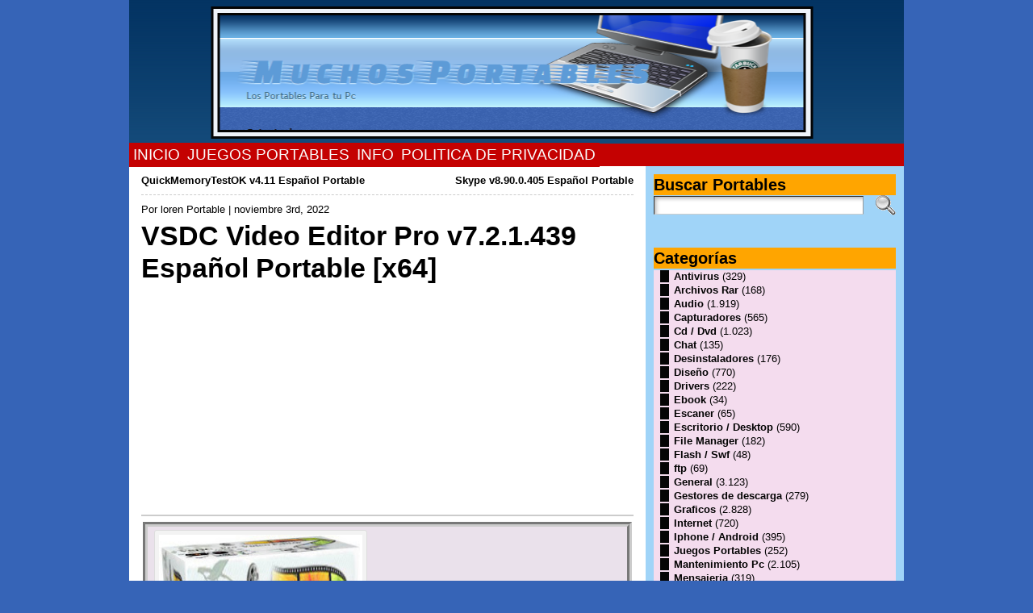

--- FILE ---
content_type: text/html; charset=utf-8
request_url: https://www.google.com/recaptcha/api2/aframe
body_size: 265
content:
<!DOCTYPE HTML><html><head><meta http-equiv="content-type" content="text/html; charset=UTF-8"></head><body><script nonce="njlzl_QfwxbmgenIymSxIA">/** Anti-fraud and anti-abuse applications only. See google.com/recaptcha */ try{var clients={'sodar':'https://pagead2.googlesyndication.com/pagead/sodar?'};window.addEventListener("message",function(a){try{if(a.source===window.parent){var b=JSON.parse(a.data);var c=clients[b['id']];if(c){var d=document.createElement('img');d.src=c+b['params']+'&rc='+(localStorage.getItem("rc::a")?sessionStorage.getItem("rc::b"):"");window.document.body.appendChild(d);sessionStorage.setItem("rc::e",parseInt(sessionStorage.getItem("rc::e")||0)+1);localStorage.setItem("rc::h",'1769076038090');}}}catch(b){}});window.parent.postMessage("_grecaptcha_ready", "*");}catch(b){}</script></body></html>

--- FILE ---
content_type: text/javascript;charset=UTF-8
request_url: https://whos.amung.us/pingjs/?k=98zprsa5zt4x&t=VSDC%20Video%20Editor%20Pro%20v7.2.1.439%20Espa%C3%B1ol%20Portable%20%5Bx64%5D%20%7C%20Muchos%20Portables&c=c&x=https%3A%2F%2Fwww.muchosportables.com%2Fvsdc-video-editor-pro-v7-2-1-439-espanol-portable-x64%2F&y=&a=0&d=2.304&v=27&r=6606
body_size: -111
content:
WAU_r_c('13','98zprsa5zt4x',0);

--- FILE ---
content_type: application/javascript
request_url: https://t.dtscout.com/pv/?_a=v&_h=muchosportables.com&_ss=23bm3ke014&_pv=1&_ls=0&_u1=1&_u3=1&_cc=us&_pl=d&_cbid=65fe&_cb=_dtspv.c
body_size: -236
content:
try{_dtspv.c({"b":"chrome@131"},'65fe');}catch(e){}